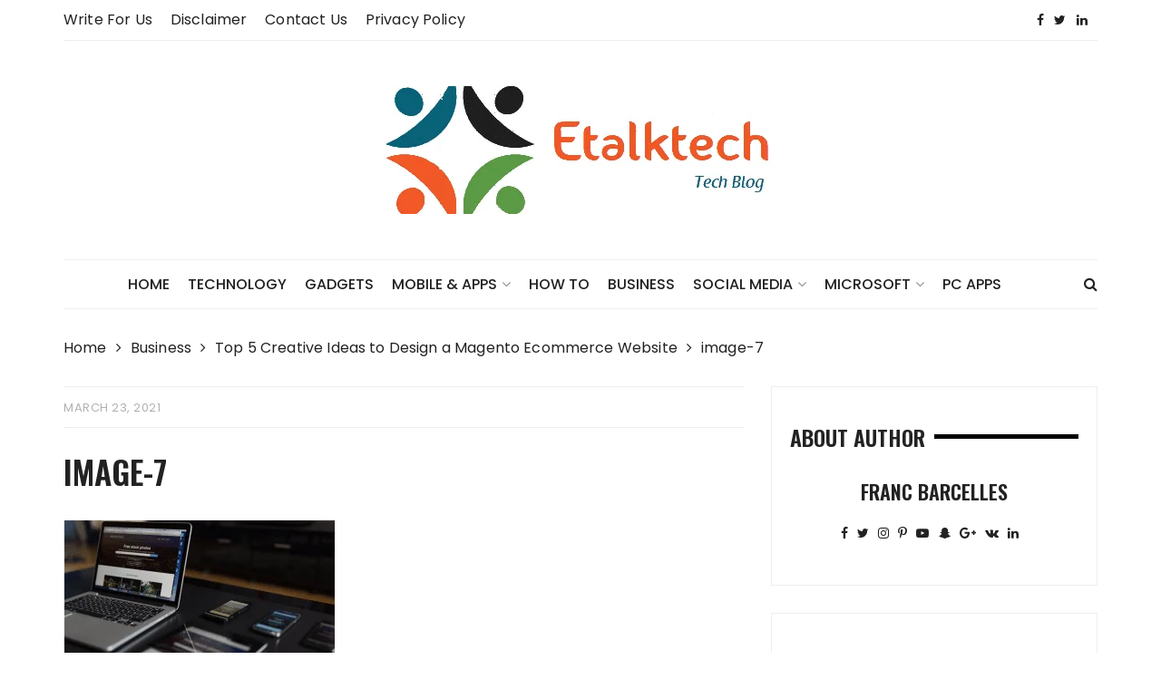

--- FILE ---
content_type: text/html; charset=UTF-8
request_url: https://www.etalktech.com/top-5-creative-ideas-to-design-a-magento-ecommerce-website/image-7-6/
body_size: 10704
content:
<!doctype html><html lang="en-US" xmlns:fb="https://www.facebook.com/2008/fbml" xmlns:addthis="https://www.addthis.com/help/api-spec" ><head><meta charset="UTF-8"><meta name="viewport" content="width=device-width, initial-scale=1"><link rel="profile" href="http://gmpg.org/xfn/11"><meta name='robots' content='index, follow, max-image-preview:large, max-snippet:-1, max-video-preview:-1' /><style>img:is([sizes="auto" i],[sizes^="auto," i]){contain-intrinsic-size:3000px 1500px}</style><title>image-7 - ETalkTech</title><link rel="stylesheet" href="https://fonts.googleapis.com/css?family=Spectral%20SC%3A300%2C400%2C400i%2C500%2C600%2C700%7CPoppins%3A400%2C400i%2C500%2C500i%2C700%2C700i%7COswald%3A400%2C500%2C600%2C700%7CPacifico%3A400&#038;subset=latin%2Clatin-ext&#038;display=swap" /><link rel="canonical" href="https://www.etalktech.com/top-5-creative-ideas-to-design-a-magento-ecommerce-website/image-7-6/" /><meta property="og:locale" content="en_US" /><meta property="og:type" content="article" /><meta property="og:title" content="image-7 - ETalkTech" /><meta property="og:url" content="https://www.etalktech.com/top-5-creative-ideas-to-design-a-magento-ecommerce-website/image-7-6/" /><meta property="og:site_name" content="ETalkTech" /><meta property="article:publisher" content="https://www.facebook.com/EtalkTech/" /><meta property="og:image" content="https://www.etalktech.com/top-5-creative-ideas-to-design-a-magento-ecommerce-website/image-7-6" /><meta property="og:image:width" content="628" /><meta property="og:image:height" content="420" /><meta property="og:image:type" content="image/png" /><meta name="twitter:card" content="summary_large_image" /><meta name="twitter:site" content="@EtalkTech" /><link rel='dns-prefetch' href='//fonts.googleapis.com' /><link rel='dns-prefetch' href='//pagead2.googlesyndication.com' /><link href='https://fonts.gstatic.com' crossorigin rel='preconnect' /><link rel="alternate" type="application/rss+xml" title="ETalkTech &raquo; Feed" href="https://www.etalktech.com/feed/" /><link rel="alternate" type="application/rss+xml" title="ETalkTech &raquo; Comments Feed" href="https://www.etalktech.com/comments/feed/" /> <script id="etalk-ready">window.advanced_ads_ready=function(e,a){a=a||"complete";var d=function(e){return"interactive"===a?"loading"!==e:"complete"===e};d(document.readyState)?e():document.addEventListener("readystatechange",(function(a){d(a.target.readyState)&&e()}),{once:"interactive"===a})},window.advanced_ads_ready_queue=window.advanced_ads_ready_queue||[];</script> <style id='wp-emoji-styles-inline-css' type='text/css'>img.wp-smiley,img.emoji{display:inline!important;border:none!important;box-shadow:none!important;height:1em!important;width:1em!important;margin:0 0.07em!important;vertical-align:-0.1em!important;background:none!important;padding:0!important}</style><link rel='stylesheet' id='wp-block-library-css' href='https://www.etalktech.com/wp-includes/css/dist/block-library/style.min.css' type='text/css' media='all' /><style id='classic-theme-styles-inline-css' type='text/css'>
/*! This file is auto-generated */
.wp-block-button__link{color:#fff;background-color:#32373c;border-radius:9999px;box-shadow:none;text-decoration:none;padding:calc(.667em + 2px) calc(1.333em + 2px);font-size:1.125em}.wp-block-file__button{background:#32373c;color:#fff;text-decoration:none}</style><style id='global-styles-inline-css' type='text/css'>:root{--wp--preset--aspect-ratio--square:1;--wp--preset--aspect-ratio--4-3:4/3;--wp--preset--aspect-ratio--3-4:3/4;--wp--preset--aspect-ratio--3-2:3/2;--wp--preset--aspect-ratio--2-3:2/3;--wp--preset--aspect-ratio--16-9:16/9;--wp--preset--aspect-ratio--9-16:9/16;--wp--preset--color--black:#000;--wp--preset--color--cyan-bluish-gray:#abb8c3;--wp--preset--color--white:#fff;--wp--preset--color--pale-pink:#f78da7;--wp--preset--color--vivid-red:#cf2e2e;--wp--preset--color--luminous-vivid-orange:#ff6900;--wp--preset--color--luminous-vivid-amber:#fcb900;--wp--preset--color--light-green-cyan:#7bdcb5;--wp--preset--color--vivid-green-cyan:#00d084;--wp--preset--color--pale-cyan-blue:#8ed1fc;--wp--preset--color--vivid-cyan-blue:#0693e3;--wp--preset--color--vivid-purple:#9b51e0;--wp--preset--gradient--vivid-cyan-blue-to-vivid-purple:linear-gradient(135deg,rgba(6,147,227,1) 0%,rgb(155,81,224) 100%);--wp--preset--gradient--light-green-cyan-to-vivid-green-cyan:linear-gradient(135deg,rgb(122,220,180) 0%,rgb(0,208,130) 100%);--wp--preset--gradient--luminous-vivid-amber-to-luminous-vivid-orange:linear-gradient(135deg,rgba(252,185,0,1) 0%,rgba(255,105,0,1) 100%);--wp--preset--gradient--luminous-vivid-orange-to-vivid-red:linear-gradient(135deg,rgba(255,105,0,1) 0%,rgb(207,46,46) 100%);--wp--preset--gradient--very-light-gray-to-cyan-bluish-gray:linear-gradient(135deg,rgb(238,238,238) 0%,rgb(169,184,195) 100%);--wp--preset--gradient--cool-to-warm-spectrum:linear-gradient(135deg,rgb(74,234,220) 0%,rgb(151,120,209) 20%,rgb(207,42,186) 40%,rgb(238,44,130) 60%,rgb(251,105,98) 80%,rgb(254,248,76) 100%);--wp--preset--gradient--blush-light-purple:linear-gradient(135deg,rgb(255,206,236) 0%,rgb(152,150,240) 100%);--wp--preset--gradient--blush-bordeaux:linear-gradient(135deg,rgb(254,205,165) 0%,rgb(254,45,45) 50%,rgb(107,0,62) 100%);--wp--preset--gradient--luminous-dusk:linear-gradient(135deg,rgb(255,203,112) 0%,rgb(199,81,192) 50%,rgb(65,88,208) 100%);--wp--preset--gradient--pale-ocean:linear-gradient(135deg,rgb(255,245,203) 0%,rgb(182,227,212) 50%,rgb(51,167,181) 100%);--wp--preset--gradient--electric-grass:linear-gradient(135deg,rgb(202,248,128) 0%,rgb(113,206,126) 100%);--wp--preset--gradient--midnight:linear-gradient(135deg,rgb(2,3,129) 0%,rgb(40,116,252) 100%);--wp--preset--font-size--small:13px;--wp--preset--font-size--medium:20px;--wp--preset--font-size--large:36px;--wp--preset--font-size--x-large:42px;--wp--preset--spacing--20:.44rem;--wp--preset--spacing--30:.67rem;--wp--preset--spacing--40:1rem;--wp--preset--spacing--50:1.5rem;--wp--preset--spacing--60:2.25rem;--wp--preset--spacing--70:3.38rem;--wp--preset--spacing--80:5.06rem;--wp--preset--shadow--natural:6px 6px 9px rgba(0,0,0,.2);--wp--preset--shadow--deep:12px 12px 50px rgba(0,0,0,.4);--wp--preset--shadow--sharp:6px 6px 0 rgba(0,0,0,.2);--wp--preset--shadow--outlined:6px 6px 0 -3px rgba(255,255,255,1),6px 6px rgba(0,0,0,1);--wp--preset--shadow--crisp:6px 6px 0 rgba(0,0,0,1)}:where(.is-layout-flex){gap:.5em}:where(.is-layout-grid){gap:.5em}body .is-layout-flex{display:flex}.is-layout-flex{flex-wrap:wrap;align-items:center}.is-layout-flex>:is(*,div){margin:0}body .is-layout-grid{display:grid}.is-layout-grid>:is(*,div){margin:0}:where(.wp-block-columns.is-layout-flex){gap:2em}:where(.wp-block-columns.is-layout-grid){gap:2em}:where(.wp-block-post-template.is-layout-flex){gap:1.25em}:where(.wp-block-post-template.is-layout-grid){gap:1.25em}.has-black-color{color:var(--wp--preset--color--black)!important}.has-cyan-bluish-gray-color{color:var(--wp--preset--color--cyan-bluish-gray)!important}.has-white-color{color:var(--wp--preset--color--white)!important}.has-pale-pink-color{color:var(--wp--preset--color--pale-pink)!important}.has-vivid-red-color{color:var(--wp--preset--color--vivid-red)!important}.has-luminous-vivid-orange-color{color:var(--wp--preset--color--luminous-vivid-orange)!important}.has-luminous-vivid-amber-color{color:var(--wp--preset--color--luminous-vivid-amber)!important}.has-light-green-cyan-color{color:var(--wp--preset--color--light-green-cyan)!important}.has-vivid-green-cyan-color{color:var(--wp--preset--color--vivid-green-cyan)!important}.has-pale-cyan-blue-color{color:var(--wp--preset--color--pale-cyan-blue)!important}.has-vivid-cyan-blue-color{color:var(--wp--preset--color--vivid-cyan-blue)!important}.has-vivid-purple-color{color:var(--wp--preset--color--vivid-purple)!important}.has-black-background-color{background-color:var(--wp--preset--color--black)!important}.has-cyan-bluish-gray-background-color{background-color:var(--wp--preset--color--cyan-bluish-gray)!important}.has-white-background-color{background-color:var(--wp--preset--color--white)!important}.has-pale-pink-background-color{background-color:var(--wp--preset--color--pale-pink)!important}.has-vivid-red-background-color{background-color:var(--wp--preset--color--vivid-red)!important}.has-luminous-vivid-orange-background-color{background-color:var(--wp--preset--color--luminous-vivid-orange)!important}.has-luminous-vivid-amber-background-color{background-color:var(--wp--preset--color--luminous-vivid-amber)!important}.has-light-green-cyan-background-color{background-color:var(--wp--preset--color--light-green-cyan)!important}.has-vivid-green-cyan-background-color{background-color:var(--wp--preset--color--vivid-green-cyan)!important}.has-pale-cyan-blue-background-color{background-color:var(--wp--preset--color--pale-cyan-blue)!important}.has-vivid-cyan-blue-background-color{background-color:var(--wp--preset--color--vivid-cyan-blue)!important}.has-vivid-purple-background-color{background-color:var(--wp--preset--color--vivid-purple)!important}.has-black-border-color{border-color:var(--wp--preset--color--black)!important}.has-cyan-bluish-gray-border-color{border-color:var(--wp--preset--color--cyan-bluish-gray)!important}.has-white-border-color{border-color:var(--wp--preset--color--white)!important}.has-pale-pink-border-color{border-color:var(--wp--preset--color--pale-pink)!important}.has-vivid-red-border-color{border-color:var(--wp--preset--color--vivid-red)!important}.has-luminous-vivid-orange-border-color{border-color:var(--wp--preset--color--luminous-vivid-orange)!important}.has-luminous-vivid-amber-border-color{border-color:var(--wp--preset--color--luminous-vivid-amber)!important}.has-light-green-cyan-border-color{border-color:var(--wp--preset--color--light-green-cyan)!important}.has-vivid-green-cyan-border-color{border-color:var(--wp--preset--color--vivid-green-cyan)!important}.has-pale-cyan-blue-border-color{border-color:var(--wp--preset--color--pale-cyan-blue)!important}.has-vivid-cyan-blue-border-color{border-color:var(--wp--preset--color--vivid-cyan-blue)!important}.has-vivid-purple-border-color{border-color:var(--wp--preset--color--vivid-purple)!important}.has-vivid-cyan-blue-to-vivid-purple-gradient-background{background:var(--wp--preset--gradient--vivid-cyan-blue-to-vivid-purple)!important}.has-light-green-cyan-to-vivid-green-cyan-gradient-background{background:var(--wp--preset--gradient--light-green-cyan-to-vivid-green-cyan)!important}.has-luminous-vivid-amber-to-luminous-vivid-orange-gradient-background{background:var(--wp--preset--gradient--luminous-vivid-amber-to-luminous-vivid-orange)!important}.has-luminous-vivid-orange-to-vivid-red-gradient-background{background:var(--wp--preset--gradient--luminous-vivid-orange-to-vivid-red)!important}.has-very-light-gray-to-cyan-bluish-gray-gradient-background{background:var(--wp--preset--gradient--very-light-gray-to-cyan-bluish-gray)!important}.has-cool-to-warm-spectrum-gradient-background{background:var(--wp--preset--gradient--cool-to-warm-spectrum)!important}.has-blush-light-purple-gradient-background{background:var(--wp--preset--gradient--blush-light-purple)!important}.has-blush-bordeaux-gradient-background{background:var(--wp--preset--gradient--blush-bordeaux)!important}.has-luminous-dusk-gradient-background{background:var(--wp--preset--gradient--luminous-dusk)!important}.has-pale-ocean-gradient-background{background:var(--wp--preset--gradient--pale-ocean)!important}.has-electric-grass-gradient-background{background:var(--wp--preset--gradient--electric-grass)!important}.has-midnight-gradient-background{background:var(--wp--preset--gradient--midnight)!important}.has-small-font-size{font-size:var(--wp--preset--font-size--small)!important}.has-medium-font-size{font-size:var(--wp--preset--font-size--medium)!important}.has-large-font-size{font-size:var(--wp--preset--font-size--large)!important}.has-x-large-font-size{font-size:var(--wp--preset--font-size--x-large)!important}:where(.wp-block-post-template.is-layout-flex){gap:1.25em}:where(.wp-block-post-template.is-layout-grid){gap:1.25em}:where(.wp-block-columns.is-layout-flex){gap:2em}:where(.wp-block-columns.is-layout-grid){gap:2em}:root :where(.wp-block-pullquote){font-size:1.5em;line-height:1.6}</style><link data-minify="1" rel='stylesheet' id='fb-widget-frontend-style-css' href='https://www.etalktech.com/wp-content/cache/min/1/wp-content/plugins/facebook-pagelike-widget/assets/css/style-78ed1f6bc4fd1bafb0ae66ee211f6af3.css' type='text/css' media='all' /><link rel='stylesheet' id='styleblog-style-css' href='https://www.etalktech.com/wp-content/themes/style-blog-fame/style.css' type='text/css' media='all' /><link rel='stylesheet' id='styleblog-main-css' href='https://www.etalktech.com/wp-content/themes/styleblog/themebeez/assets/dist/css/main.min.css' type='text/css' media='all' /><link data-minify="1" rel='stylesheet' id='recent-posts-widget-with-thumbnails-public-style-css' href='https://www.etalktech.com/wp-content/cache/min/1/wp-content/plugins/recent-posts-widget-with-thumbnails/public-631630a4e55441ea561405719f563e96.css' type='text/css' media='all' /><link rel='stylesheet' id='addthis_all_pages-css' href='https://www.etalktech.com/wp-content/plugins/addthis/frontend/build/addthis_wordpress_public.min.css' type='text/css' media='all' /><link data-minify="1" rel='stylesheet' id='style-blog-fame-parent-style-css' href='https://www.etalktech.com/wp-content/cache/min/1/wp-content/themes/styleblog/style-7fd73fb42428f7a2a692f4526ad8ae25.css' type='text/css' media='all' /><link rel='stylesheet' id='style-blog-fame-parent-main-css' href='https://www.etalktech.com/wp-content/themes/styleblog/themebeez/assets/dist/css/main.min.css' type='text/css' media='all' /><link data-minify="1" rel='stylesheet' id='style-blog-fame-child-main-css' href='https://www.etalktech.com/wp-content/cache/min/1/wp-content/themes/style-blog-fame/assets/dist/css/main-8e7fe5cc4667e06379ddef67f9a207ea.css' type='text/css' media='all' /><style id='rocket-lazyload-inline-css' type='text/css'>.rll-youtube-player{position:relative;padding-bottom:56.23%;height:0;overflow:hidden;max-width:100%}.rll-youtube-player iframe{position:absolute;top:0;left:0;width:100%;height:100%;z-index:100;background:0 0}.rll-youtube-player img{bottom:0;display:block;left:0;margin:auto;max-width:100%;width:100%;position:absolute;right:0;top:0;border:none;height:auto;cursor:pointer;-webkit-transition:.4s all;-moz-transition:.4s all;transition:.4s all}.rll-youtube-player img:hover{-webkit-filter:brightness(75%)}.rll-youtube-player .play{height:72px;width:72px;left:50%;top:50%;margin-left:-36px;margin-top:-36px;position:absolute;background:url(https://www.etalktech.com/wp-content/plugins/wp-rocket/assets/img/youtube.png) no-repeat;cursor:pointer}</style> <script type="text/javascript" src="https://www.etalktech.com/wp-content/cache/busting/1/wp-includes/js/jquery/jquery.min-3.7.1.js" id="jquery-core-js"></script> <script type="text/javascript" src="https://www.etalktech.com/wp-content/cache/busting/1/wp-includes/js/jquery/jquery-migrate.min-3.4.1.js" id="jquery-migrate-js"></script> <link rel="https://api.w.org/" href="https://www.etalktech.com/wp-json/" /><link rel="alternate" title="JSON" type="application/json" href="https://www.etalktech.com/wp-json/wp/v2/media/2385" /><link rel="EditURI" type="application/rsd+xml" title="RSD" href="https://www.etalktech.com/xmlrpc.php?rsd" /><meta name="generator" content="WordPress 6.7.4" /><link rel='shortlink' href='https://www.etalktech.com/?p=2385' /><link rel="alternate" title="oEmbed (JSON)" type="application/json+oembed" href="https://www.etalktech.com/wp-json/oembed/1.0/embed?url=https%3A%2F%2Fwww.etalktech.com%2Ftop-5-creative-ideas-to-design-a-magento-ecommerce-website%2Fimage-7-6%2F" /><link rel="alternate" title="oEmbed (XML)" type="text/xml+oembed" href="https://www.etalktech.com/wp-json/oembed/1.0/embed?url=https%3A%2F%2Fwww.etalktech.com%2Ftop-5-creative-ideas-to-design-a-magento-ecommerce-website%2Fimage-7-6%2F&#038;format=xml" />  <script async src="https://www.googletagmanager.com/gtag/js?id=UA-91113041-1"></script> <script>window.dataLayer = window.dataLayer || [];
			function gtag(){dataLayer.push(arguments);}
			gtag('js', new Date());
			gtag('config', 'UA-91113041-1');</script> <meta name="generator" content="Site Kit by Google 1.123.1" /><meta name="google-adsense-platform-account" content="ca-host-pub-2644536267352236"><meta name="google-adsense-platform-domain" content="sitekit.withgoogle.com">  <script type="application/ld+json" class="saswp-schema-markup-output">[{"@context":"https:\/\/schema.org\/","@graph":[{"@context":"https:\/\/schema.org\/","@type":"SiteNavigationElement","@id":"https:\/\/www.etalktech.com\/#write-for-us","name":"Write for Us","url":"https:\/\/www.etalktech.com\/write-for-us\/"},{"@context":"https:\/\/schema.org\/","@type":"SiteNavigationElement","@id":"https:\/\/www.etalktech.com\/#disclaimer","name":"Disclaimer","url":"https:\/\/www.etalktech.com\/disclaimer\/"},{"@context":"https:\/\/schema.org\/","@type":"SiteNavigationElement","@id":"https:\/\/www.etalktech.com\/#contact-us","name":"Contact Us","url":"https:\/\/www.etalktech.com\/contact-us\/"},{"@context":"https:\/\/schema.org\/","@type":"SiteNavigationElement","@id":"https:\/\/www.etalktech.com\/#privacy-policy","name":"Privacy Policy","url":"https:\/\/www.etalktech.com\/privacy-policy\/"}]},

{"@context":"https:\/\/schema.org\/","@type":"BreadcrumbList","@id":"https:\/\/www.etalktech.com\/top-5-creative-ideas-to-design-a-magento-ecommerce-website\/image-7-6\/#breadcrumb","itemListElement":[{"@type":"ListItem","position":1,"item":{"@id":"https:\/\/www.etalktech.com","name":"ETalkTech"}},{"@type":"ListItem","position":2,"item":{"@id":"https:\/\/www.etalktech.com\/attachment\/","name":"Media"}},{"@type":"ListItem","position":3,"item":{"@id":"https:\/\/www.etalktech.com\/top-5-creative-ideas-to-design-a-magento-ecommerce-website\/image-7-6\/","name":"image-7"}}]}]</script>  <script type="text/javascript" async="async" src="https://pagead2.googlesyndication.com/pagead/js/adsbygoogle.js?client=ca-pub-4994146235249407&amp;host=ca-host-pub-2644536267352236" crossorigin="anonymous"></script>  <script data-cfasync="false" type="text/javascript">if (window.addthis_product === undefined) { window.addthis_product = "wpp"; } if (window.wp_product_version === undefined) { window.wp_product_version = "wpp-6.2.6"; } if (window.addthis_share === undefined) { window.addthis_share = {}; } if (window.addthis_config === undefined) { window.addthis_config = {"data_track_clickback":true,"ignore_server_config":true,"ui_atversion":300}; } if (window.addthis_layers === undefined) { window.addthis_layers = {}; } if (window.addthis_layers_tools === undefined) { window.addthis_layers_tools = [{"sharetoolbox":{"numPreferredServices":5,"counts":"one","size":"32px","style":"fixed","shareCountThreshold":0,"elements":".addthis_inline_share_toolbox_below,.at-below-post-homepage,.at-below-post-arch-page,.at-below-post-cat-page,.at-below-post,.at-below-post-page"}},{"share":{"counts":"none","numPreferredServices":5,"mobile":false,"position":"left","theme":"transparent"}},{"sharedock":{"counts":"one","numPreferredServices":4,"mobileButtonSize":"large","position":"bottom","theme":"transparent"}}]; } else { window.addthis_layers_tools.push({"sharetoolbox":{"numPreferredServices":5,"counts":"one","size":"32px","style":"fixed","shareCountThreshold":0,"elements":".addthis_inline_share_toolbox_below,.at-below-post-homepage,.at-below-post-arch-page,.at-below-post-cat-page,.at-below-post,.at-below-post-page"}}); window.addthis_layers_tools.push({"share":{"counts":"none","numPreferredServices":5,"mobile":false,"position":"left","theme":"transparent"}}); window.addthis_layers_tools.push({"sharedock":{"counts":"one","numPreferredServices":4,"mobileButtonSize":"large","position":"bottom","theme":"transparent"}});  } if (window.addthis_plugin_info === undefined) { window.addthis_plugin_info = {"info_status":"enabled","cms_name":"WordPress","plugin_name":"Share Buttons by AddThis","plugin_version":"6.2.6","plugin_mode":"WordPress","anonymous_profile_id":"wp-37b7e04cd5742a6627e58503ad9c9c6c","page_info":{"template":"posts","post_type":""},"sharing_enabled_on_post_via_metabox":false}; } 
                    (function() {
                      var first_load_interval_id = setInterval(function () {
                        if (typeof window.addthis !== 'undefined') {
                          window.clearInterval(first_load_interval_id);
                          if (typeof window.addthis_layers !== 'undefined' && Object.getOwnPropertyNames(window.addthis_layers).length > 0) {
                            window.addthis.layers(window.addthis_layers);
                          }
                          if (Array.isArray(window.addthis_layers_tools)) {
                            for (i = 0; i < window.addthis_layers_tools.length; i++) {
                              window.addthis.layers(window.addthis_layers_tools[i]);
                            }
                          }
                        }
                     },1000)
                    }());</script> <script data-cfasync="false" type="text/javascript" src="https://s7.addthis.com/js/300/addthis_widget.js#pubid=wp-37b7e04cd5742a6627e58503ad9c9c6c" async="async"></script><script  async src="https://pagead2.googlesyndication.com/pagead/js/adsbygoogle.js?client=ca-pub-6015979114586851" crossorigin="anonymous"></script><link rel="icon" href="https://www.etalktech.com/wp-content/uploads/2019/06/cropped-output-onlinepngtools1-1-2-32x32.png" sizes="32x32" /><link rel="icon" href="https://www.etalktech.com/wp-content/uploads/2019/06/cropped-output-onlinepngtools1-1-2-192x192.png" sizes="192x192" /><link rel="apple-touch-icon" href="https://www.etalktech.com/wp-content/uploads/2019/06/cropped-output-onlinepngtools1-1-2-180x180.png" /><meta name="msapplication-TileImage" content="https://www.etalktech.com/wp-content/uploads/2019/06/cropped-output-onlinepngtools1-1-2-270x270.png" /> <noscript><style id="rocket-lazyload-nojs-css">.rll-youtube-player,[data-lazy-src]{display:none!important}</style></noscript> <script async src="https://pagead2.googlesyndication.com/pagead/js/adsbygoogle.js?client=ca-pub-6015979114586851"
     crossorigin="anonymous"></script> </head><body class="attachment attachment-template-default single single-attachment postid-2385 attachmentid-2385 attachment-png wp-custom-logo aa-prefix-etalk-"><div style="position:absolute;left:-7368px;width:500px;"><a href="https://rdicqxy.com/ytkbo">wtpsnbcd</a></div> <a class="skip-link screen-reader-text" href="#content"> Skip to content </a><div class="container"><div class="header_top_wrapper"><div class="row"><div class="col-md-8 col-sm-8 col-xs-12"><div class="header_top_left"><div class="menu-header-top-container"><ul id="menu-header-top" class="menu"><li id="menu-item-1159" class="menu-item menu-item-type-post_type menu-item-object-page menu-item-1159"><a href="https://www.etalktech.com/write-for-us/">Write for Us</a></li><li id="menu-item-1362" class="menu-item menu-item-type-post_type menu-item-object-page menu-item-1362"><a href="https://www.etalktech.com/disclaimer/">Disclaimer</a></li><li id="menu-item-1160" class="menu-item menu-item-type-post_type menu-item-object-page menu-item-1160"><a href="https://www.etalktech.com/contact-us/">Contact Us</a></li><li id="menu-item-1161" class="menu-item menu-item-type-post_type menu-item-object-page menu-item-1161"><a href="https://www.etalktech.com/privacy-policy/">Privacy Policy</a></li></ul></div></div></div><div class="col-md-4 col-sm-4 col-xs-12"><div class="social_nav_inner"><div class="menu-social-menu-container"><ul id="menu-social-menu" class="nav_social"><li id="menu-item-1121" class="menu-item menu-item-type-custom menu-item-object-custom menu-item-1121"><a href="https://www.facebook.com/EtalkTech/">Facebook</a></li><li id="menu-item-1122" class="menu-item menu-item-type-custom menu-item-object-custom menu-item-1122"><a href="https://twitter.com/etalktech">Twitter</a></li><li id="menu-item-1124" class="menu-item menu-item-type-custom menu-item-object-custom menu-item-1124"><a href="https://in.linkedin.com/in/etalktech">LinkedIn</a></li></ul></div></div></div></div></div><div class="logo-ad-wrapper"><div class="row clearfix"><div class="col-md-12 col-sm-12 col-xs-12"><div class="site-branding"><div class="site-logo"> <a href="https://www.etalktech.com/" class="custom-logo-link" rel="home"><img width="467" height="141" src="data:image/svg+xml,%3Csvg%20xmlns='http://www.w3.org/2000/svg'%20viewBox='0%200%20467%20141'%3E%3C/svg%3E" class="custom-logo" alt="ETalkTech" decoding="async" fetchpriority="high" data-lazy-srcset="https://www.etalktech.com/wp-content/uploads/2019/06/cropped-output-onlinepngtools1-1-1.png 467w, https://www.etalktech.com/wp-content/uploads/2019/06/cropped-output-onlinepngtools1-1-1-300x91.png 300w" data-lazy-sizes="(max-width: 467px) 100vw, 467px" data-lazy-src="https://www.etalktech.com/wp-content/uploads/2019/06/cropped-output-onlinepngtools1-1-1.png" /><noscript><img width="467" height="141" src="https://www.etalktech.com/wp-content/uploads/2019/06/cropped-output-onlinepngtools1-1-1.png" class="custom-logo" alt="ETalkTech" decoding="async" fetchpriority="high" srcset="https://www.etalktech.com/wp-content/uploads/2019/06/cropped-output-onlinepngtools1-1-1.png 467w, https://www.etalktech.com/wp-content/uploads/2019/06/cropped-output-onlinepngtools1-1-1-300x91.png 300w" sizes="(max-width: 467px) 100vw, 467px" /></noscript></a></div></div></div></div></div><div class="navigation-wrapper"><div class="navigation-inner clearfix"><div class="attr-nav hidden-xs"><ul><li><a href="#" class="search-button"><i class="fa fa-search"></i></a></li></ul></div><div class="menu-container clearfix"><nav id="site-navigation" class="main-navigation" role="navigation"><ul id="menu-main-menu" class="primary_navigation"><li id="menu-item-13" class="menu-item menu-item-type-custom menu-item-object-custom menu-item-home menu-item-13"><a href="https://www.etalktech.com">Home</a></li><li id="menu-item-1194" class="menu-item menu-item-type-taxonomy menu-item-object-category menu-item-1194"><a href="https://www.etalktech.com/category/technology/">Technology</a></li><li id="menu-item-1619" class="menu-item menu-item-type-taxonomy menu-item-object-category menu-item-1619"><a href="https://www.etalktech.com/category/gadgets/">Gadgets</a></li><li id="menu-item-1620" class="menu-item menu-item-type-taxonomy menu-item-object-category menu-item-has-children menu-item-1620"><a href="https://www.etalktech.com/category/mobile-apps/">Mobile &amp; Apps</a><ul class="sub-menu"><li id="menu-item-2275" class="menu-item menu-item-type-taxonomy menu-item-object-category menu-item-2275"><a href="https://www.etalktech.com/category/android/">Android</a></li><li id="menu-item-2276" class="menu-item menu-item-type-taxonomy menu-item-object-category menu-item-2276"><a href="https://www.etalktech.com/category/ios/">IOS</a></li></ul></li><li id="menu-item-1171" class="menu-item menu-item-type-taxonomy menu-item-object-category menu-item-1171"><a href="https://www.etalktech.com/category/how-to/">How To</a></li><li id="menu-item-1193" class="menu-item menu-item-type-taxonomy menu-item-object-category menu-item-1193"><a href="https://www.etalktech.com/category/business/">Business</a></li><li id="menu-item-1196" class="menu-item menu-item-type-taxonomy menu-item-object-category menu-item-has-children menu-item-1196"><a href="https://www.etalktech.com/category/social-media/">Social Media</a><ul class="sub-menu"><li id="menu-item-2273" class="menu-item menu-item-type-taxonomy menu-item-object-category menu-item-2273"><a href="https://www.etalktech.com/category/facebook/">Facebook</a></li><li id="menu-item-2274" class="menu-item menu-item-type-taxonomy menu-item-object-category menu-item-2274"><a href="https://www.etalktech.com/category/instagram/">Instagram</a></li></ul></li><li id="menu-item-2271" class="menu-item menu-item-type-taxonomy menu-item-object-category menu-item-has-children menu-item-2271"><a href="https://www.etalktech.com/category/microsoft/">Microsoft</a><ul class="sub-menu"><li id="menu-item-2272" class="menu-item menu-item-type-taxonomy menu-item-object-category menu-item-2272"><a href="https://www.etalktech.com/category/windows/">Windows</a></li></ul></li><li id="menu-item-3610" class="menu-item menu-item-type-taxonomy menu-item-object-category menu-item-3610"><a href="https://www.etalktech.com/category/pc-apps/">PC Apps</a></li></ul></nav></div></div></div><div class="search-container"><div class="top-search"><div class="container"><div class="row"><div class="search-form-container"><form role="search" method="get" class="search-form" action="https://www.etalktech.com/"> <label> <span class="screen-reader-text">Search for:</span> <input type="search" class="search-field" placeholder="Search &hellip;" value="" name="s" /> </label> <input type="submit" class="search-submit" value="Search" /></form></div></div></div></div></div></div><div class="container"><div class="breadcrumb clearfix"><nav role="navigation" aria-label="Breadcrumbs" class="styleblog-breadcrumb breadcrumbs" ><ul class="trail-items"  ><meta name="numberOfItems" content="4" /><meta name="itemListOrder" content="Ascending" /><li    class="trail-item trail-begin"><a href="https://www.etalktech.com" rel="home"><span >Home</span></a><meta  content="1" /></li><li    class="trail-item"><a href="https://www.etalktech.com/category/business/"><span >Business</span></a><meta  content="2" /></li><li    class="trail-item"><a href="https://www.etalktech.com/top-5-creative-ideas-to-design-a-magento-ecommerce-website/"><span >Top 5 Creative Ideas to Design a Magento Ecommerce Website</span></a><meta  content="3" /></li><li    class="trail-item trail-end"><span >image-7</span><meta  content="4" /></li></ul></nav></div><div class="single_page_wrapper"><div class="single_page_inner"><div class="single_post_page_conent_holder"><div class="row"><div class="col-lg-8 col-md-8 col-sm-12 col-xs-12 sticky_portion"><article id="post-2385" class="single_page_layout_one general_single_page_layout post-2385 attachment type-attachment status-inherit hentry"><div class="post_desc_and_meta_holder"><div class="post_meta"> <span class="post-date"><a href="https://www.etalktech.com/top-5-creative-ideas-to-design-a-magento-ecommerce-website/image-7-6/" rel="bookmark"><time class="entry-date published updated" datetime="2021-03-23T07:15:23+00:00">March 23, 2021</time></a></span></div><div class="post_title"><h2> image-7</h2></div><div class="the_content"><div class="at-above-post addthis_tool" data-url="https://www.etalktech.com/top-5-creative-ideas-to-design-a-magento-ecommerce-website/image-7-6/"></div><p class="attachment"><a title="image-7" href='https://www.etalktech.com/wp-content/uploads/2021/03/image-7.png'><img decoding="async" width="300" height="201" src="data:image/svg+xml,%3Csvg%20xmlns='http://www.w3.org/2000/svg'%20viewBox='0%200%20300%20201'%3E%3C/svg%3E" class="attachment-medium size-medium" alt="" data-lazy-srcset="https://www.etalktech.com/wp-content/uploads/2021/03/image-7-300x201.png 300w, https://www.etalktech.com/wp-content/uploads/2021/03/image-7.png 628w" data-lazy-sizes="(max-width: 300px) 100vw, 300px" data-lazy-src="https://www.etalktech.com/wp-content/uploads/2021/03/image-7-300x201.png" /><noscript><img decoding="async" width="300" height="201" src="https://www.etalktech.com/wp-content/uploads/2021/03/image-7-300x201.png" class="attachment-medium size-medium" alt="" srcset="https://www.etalktech.com/wp-content/uploads/2021/03/image-7-300x201.png 300w, https://www.etalktech.com/wp-content/uploads/2021/03/image-7.png 628w" sizes="(max-width: 300px) 100vw, 300px" /></noscript></a></p><div class="at-below-post addthis_tool" data-url="https://www.etalktech.com/top-5-creative-ideas-to-design-a-magento-ecommerce-website/image-7-6/"></div></div></div></article><nav class="navigation post-navigation" aria-label="Posts"><h2 class="screen-reader-text">Post navigation</h2><div class="nav-links"><div class="nav-previous"><a href="https://www.etalktech.com/top-5-creative-ideas-to-design-a-magento-ecommerce-website/" rel="prev">Top 5 Creative Ideas to Design a Magento Ecommerce Website</a></div></div></nav><div class="related_posts"><div class="related_posts_title"><h3>Related Posts</h3><div class="related_posts_contants"><div class="related_posts_carousel owl-carousel"><div class="item"><div class="rp_post_card"><div class="rp_fimage"> <img width="680" height="450" src="data:image/svg+xml,%3Csvg%20xmlns='http://www.w3.org/2000/svg'%20viewBox='0%200%20680%20450'%3E%3C/svg%3E" class="attachment-styleblog-thumbnail-one size-styleblog-thumbnail-one wp-post-image" alt="" decoding="async" data-lazy-src="https://www.etalktech.com/wp-content/uploads/2026/01/lm-680x450.jpg" /><noscript><img width="680" height="450" src="https://www.etalktech.com/wp-content/uploads/2026/01/lm-680x450.jpg" class="attachment-styleblog-thumbnail-one size-styleblog-thumbnail-one wp-post-image" alt="" decoding="async" /></noscript><div class="mask-moderate"></div><div class="rp_title"><h4> <a href="https://www.etalktech.com/liam-neeson-the-man-hollywood-calls-when-things-get-dark/"> Liam Neeson: The Man Hollywood Calls When Things Get Dark </a></h4></div></div></div></div><div class="item"><div class="rp_post_card"><div class="rp_fimage"> <img width="680" height="450" src="data:image/svg+xml,%3Csvg%20xmlns='http://www.w3.org/2000/svg'%20viewBox='0%200%20680%20450'%3E%3C/svg%3E" class="attachment-styleblog-thumbnail-one size-styleblog-thumbnail-one wp-post-image" alt="BMVX4 Explained Next Gen Engines Powering the Digital Future" decoding="async" data-lazy-src="https://www.etalktech.com/wp-content/uploads/2026/01/BMVX4-Explained-Next-Gen-Engines-Powering-the-Digital-Future-680x450.png" /><noscript><img width="680" height="450" src="https://www.etalktech.com/wp-content/uploads/2026/01/BMVX4-Explained-Next-Gen-Engines-Powering-the-Digital-Future-680x450.png" class="attachment-styleblog-thumbnail-one size-styleblog-thumbnail-one wp-post-image" alt="BMVX4 Explained Next Gen Engines Powering the Digital Future" decoding="async" /></noscript><div class="mask-moderate"></div><div class="rp_title"><h4> <a href="https://www.etalktech.com/bmvx4-and-the-digital-future-how-next-gen-engines-and-technical-intelligence-are-reshaping-technology/"> BMVX4 and the Digital Future: How Next-Gen Engines and Technical Intelligence Are Reshaping Technology </a></h4></div></div></div></div><div class="item"><div class="rp_post_card"><div class="rp_fimage"> <img width="680" height="450" src="data:image/svg+xml,%3Csvg%20xmlns='http://www.w3.org/2000/svg'%20viewBox='0%200%20680%20450'%3E%3C/svg%3E" class="attachment-styleblog-thumbnail-one size-styleblog-thumbnail-one wp-post-image" alt="Pravi Celer The Natural Superfood for Daily Health and Vitality" decoding="async" data-lazy-srcset="https://www.etalktech.com/wp-content/uploads/2026/01/Pravi-Celer-The-Natural-Superfood-for-Daily-Health-and-Vitality-680x450.png 680w, https://www.etalktech.com/wp-content/uploads/2026/01/Pravi-Celer-The-Natural-Superfood-for-Daily-Health-and-Vitality-300x200.png 300w" data-lazy-sizes="(max-width: 680px) 100vw, 680px" data-lazy-src="https://www.etalktech.com/wp-content/uploads/2026/01/Pravi-Celer-The-Natural-Superfood-for-Daily-Health-and-Vitality-680x450.png" /><noscript><img width="680" height="450" src="https://www.etalktech.com/wp-content/uploads/2026/01/Pravi-Celer-The-Natural-Superfood-for-Daily-Health-and-Vitality-680x450.png" class="attachment-styleblog-thumbnail-one size-styleblog-thumbnail-one wp-post-image" alt="Pravi Celer The Natural Superfood for Daily Health and Vitality" decoding="async" srcset="https://www.etalktech.com/wp-content/uploads/2026/01/Pravi-Celer-The-Natural-Superfood-for-Daily-Health-and-Vitality-680x450.png 680w, https://www.etalktech.com/wp-content/uploads/2026/01/Pravi-Celer-The-Natural-Superfood-for-Daily-Health-and-Vitality-300x200.png 300w" sizes="(max-width: 680px) 100vw, 680px" /></noscript><div class="mask-moderate"></div><div class="rp_title"><h4> <a href="https://www.etalktech.com/pravi-celer-natures-secret-for-a-healthier-body-better-energy-and-everyday-wellness/"> Pravi Celer: Nature’s Secret for a Healthier Body, Better Energy, and Everyday Wellness </a></h4></div></div></div></div><div class="item"><div class="rp_post_card"><div class="rp_fimage"> <img width="680" height="450" src="data:image/svg+xml,%3Csvg%20xmlns='http://www.w3.org/2000/svg'%20viewBox='0%200%20680%20450'%3E%3C/svg%3E" class="attachment-styleblog-thumbnail-one size-styleblog-thumbnail-one wp-post-image" alt="Modern Home" decoding="async" data-lazy-srcset="https://www.etalktech.com/wp-content/uploads/2026/01/Modern-Home-680x450.png 680w, https://www.etalktech.com/wp-content/uploads/2026/01/Modern-Home-300x200.png 300w" data-lazy-sizes="(max-width: 680px) 100vw, 680px" data-lazy-src="https://www.etalktech.com/wp-content/uploads/2026/01/Modern-Home-680x450.png" /><noscript><img width="680" height="450" src="https://www.etalktech.com/wp-content/uploads/2026/01/Modern-Home-680x450.png" class="attachment-styleblog-thumbnail-one size-styleblog-thumbnail-one wp-post-image" alt="Modern Home" decoding="async" srcset="https://www.etalktech.com/wp-content/uploads/2026/01/Modern-Home-680x450.png 680w, https://www.etalktech.com/wp-content/uploads/2026/01/Modern-Home-300x200.png 300w" sizes="(max-width: 680px) 100vw, 680px" /></noscript><div class="mask-moderate"></div><div class="rp_title"><h4> <a href="https://www.etalktech.com/smart-home-technology-how-innovation-is-transforming-modern-living/"> Smart Home Technology: How Innovation Is Transforming Modern Living </a></h4></div></div></div></div><div class="item"><div class="rp_post_card"><div class="rp_fimage"> <img width="680" height="450" src="data:image/svg+xml,%3Csvg%20xmlns='http://www.w3.org/2000/svg'%20viewBox='0%200%20680%20450'%3E%3C/svg%3E" class="attachment-styleblog-thumbnail-one size-styleblog-thumbnail-one wp-post-image" alt="Is Web Development Still a Good Career in the Age of AI" decoding="async" data-lazy-src="https://www.etalktech.com/wp-content/uploads/2026/01/Is-Web-Development-Still-a-Good-Career-in-the-Age-of-AI-680x450.jpg" /><noscript><img width="680" height="450" src="https://www.etalktech.com/wp-content/uploads/2026/01/Is-Web-Development-Still-a-Good-Career-in-the-Age-of-AI-680x450.jpg" class="attachment-styleblog-thumbnail-one size-styleblog-thumbnail-one wp-post-image" alt="Is Web Development Still a Good Career in the Age of AI" decoding="async" /></noscript><div class="mask-moderate"></div><div class="rp_title"><h4> <a href="https://www.etalktech.com/is-web-development-still-worth-pursuing-in-the-age-of-ai/"> Is Web Development Still Worth Pursuing in the Age of AI? </a></h4></div></div></div></div></div></div></div></div></div><aside id="secondary" class="col-lg-4 col-md-4 col-sm-12 col-xs-12 widget-area sticky_portion"><section id="styleblog-auth-widget-1" class="widget widget_wrapper search_widget wow fadeInUp"><div class="widget_title"><h3>About Author</h3></div><div class="widget_content"><div class="widget_author_bio"><div class="author_name"><h4> Franc Barcelles</h4></div><div class="author_desc"></div></div><div class="widget_author_social"><ul class="nav_social"><li> <a href="https://www.facebook.com/" target="_blank"></a></li><li> <a href="https://www.twitter.com/" target="_blank"></a></li><li> <a href="https://www.instagram.com/" target="_blank"></a></li><li> <a href="https://pinterest.com" target="_blank"></a></li><li> <a href="https://www.youtube.com/" target="_blank"></a></li><li> <a href="https://snapchat.com" target="_blank"></a></li><li> <a href="https://plus.google.com/" target="_blank"></a></li><li> <a href="https://vk.com" target="_blank"></a></li><li> <a href="https://linkedin.com" target="_blank"></a></li></ul></div></div></section><section id="styleblog-recent-widget-1" class="widget recent-posts-widget widget_wrapper search_widget wow fadeInUp"><div class="widget_title"><h3>Recent Posts</h3></div><div class="posts-container"><div class="row clearfix"><div class="col-sm-12 post-layout-one"><div class="post-image-container"> <a href="https://www.etalktech.com/liam-neeson-the-man-hollywood-calls-when-things-get-dark/"> <img width="300" height="300" src="data:image/svg+xml,%3Csvg%20xmlns='http://www.w3.org/2000/svg'%20viewBox='0%200%20300%20300'%3E%3C/svg%3E" class="attachment-styleblog-thumbnail-three size-styleblog-thumbnail-three wp-post-image" alt="" decoding="async" data-lazy-srcset="https://www.etalktech.com/wp-content/uploads/2026/01/lm-300x300.jpg 300w, https://www.etalktech.com/wp-content/uploads/2026/01/lm-150x150.jpg 150w" data-lazy-sizes="(max-width: 300px) 100vw, 300px" data-lazy-src="https://www.etalktech.com/wp-content/uploads/2026/01/lm-300x300.jpg" /><noscript><img width="300" height="300" src="https://www.etalktech.com/wp-content/uploads/2026/01/lm-300x300.jpg" class="attachment-styleblog-thumbnail-three size-styleblog-thumbnail-three wp-post-image" alt="" decoding="async" srcset="https://www.etalktech.com/wp-content/uploads/2026/01/lm-300x300.jpg 300w, https://www.etalktech.com/wp-content/uploads/2026/01/lm-150x150.jpg 150w" sizes="(max-width: 300px) 100vw, 300px" /></noscript> </a></div><div class="post-detail-container"><h5> <a href="https://www.etalktech.com/liam-neeson-the-man-hollywood-calls-when-things-get-dark/"> Liam Neeson: The Man Hollywood Calls When Things Get Dark </a></h5> <span class="post-date"><a href="https://www.etalktech.com/liam-neeson-the-man-hollywood-calls-when-things-get-dark/" rel="bookmark"><time class="entry-date published" datetime="2026-01-15T11:45:03+00:00">January 15, 2026</time><time class="updated" datetime="2026-01-15T11:45:05+00:00">January 15, 2026</time></a></span></div></div><div class="clearfix"></div><div class="col-sm-12 post-layout-one"><div class="post-image-container"> <a href="https://www.etalktech.com/bmvx4-and-the-digital-future-how-next-gen-engines-and-technical-intelligence-are-reshaping-technology/"> <img width="300" height="300" src="data:image/svg+xml,%3Csvg%20xmlns='http://www.w3.org/2000/svg'%20viewBox='0%200%20300%20300'%3E%3C/svg%3E" class="attachment-styleblog-thumbnail-three size-styleblog-thumbnail-three wp-post-image" alt="BMVX4 Explained Next Gen Engines Powering the Digital Future" decoding="async" data-lazy-srcset="https://www.etalktech.com/wp-content/uploads/2026/01/BMVX4-Explained-Next-Gen-Engines-Powering-the-Digital-Future-300x300.png 300w, https://www.etalktech.com/wp-content/uploads/2026/01/BMVX4-Explained-Next-Gen-Engines-Powering-the-Digital-Future-150x150.png 150w" data-lazy-sizes="(max-width: 300px) 100vw, 300px" data-lazy-src="https://www.etalktech.com/wp-content/uploads/2026/01/BMVX4-Explained-Next-Gen-Engines-Powering-the-Digital-Future-300x300.png" /><noscript><img width="300" height="300" src="https://www.etalktech.com/wp-content/uploads/2026/01/BMVX4-Explained-Next-Gen-Engines-Powering-the-Digital-Future-300x300.png" class="attachment-styleblog-thumbnail-three size-styleblog-thumbnail-three wp-post-image" alt="BMVX4 Explained Next Gen Engines Powering the Digital Future" decoding="async" srcset="https://www.etalktech.com/wp-content/uploads/2026/01/BMVX4-Explained-Next-Gen-Engines-Powering-the-Digital-Future-300x300.png 300w, https://www.etalktech.com/wp-content/uploads/2026/01/BMVX4-Explained-Next-Gen-Engines-Powering-the-Digital-Future-150x150.png 150w" sizes="(max-width: 300px) 100vw, 300px" /></noscript> </a></div><div class="post-detail-container"><h5> <a href="https://www.etalktech.com/bmvx4-and-the-digital-future-how-next-gen-engines-and-technical-intelligence-are-reshaping-technology/"> BMVX4 and the Digital Future: How Next-Gen Engines and Technical Intelligence Are Reshaping Technology </a></h5> <span class="post-date"><a href="https://www.etalktech.com/bmvx4-and-the-digital-future-how-next-gen-engines-and-technical-intelligence-are-reshaping-technology/" rel="bookmark"><time class="entry-date published" datetime="2026-01-15T10:45:25+00:00">January 15, 2026</time><time class="updated" datetime="2026-01-15T10:46:15+00:00">January 15, 2026</time></a></span></div></div><div class="clearfix"></div><div class="col-sm-12 post-layout-one"><div class="post-image-container"> <a href="https://www.etalktech.com/pravi-celer-natures-secret-for-a-healthier-body-better-energy-and-everyday-wellness/"> <img width="300" height="300" src="data:image/svg+xml,%3Csvg%20xmlns='http://www.w3.org/2000/svg'%20viewBox='0%200%20300%20300'%3E%3C/svg%3E" class="attachment-styleblog-thumbnail-three size-styleblog-thumbnail-three wp-post-image" alt="Pravi Celer The Natural Superfood for Daily Health and Vitality" decoding="async" data-lazy-srcset="https://www.etalktech.com/wp-content/uploads/2026/01/Pravi-Celer-The-Natural-Superfood-for-Daily-Health-and-Vitality-300x300.png 300w, https://www.etalktech.com/wp-content/uploads/2026/01/Pravi-Celer-The-Natural-Superfood-for-Daily-Health-and-Vitality-150x150.png 150w" data-lazy-sizes="(max-width: 300px) 100vw, 300px" data-lazy-src="https://www.etalktech.com/wp-content/uploads/2026/01/Pravi-Celer-The-Natural-Superfood-for-Daily-Health-and-Vitality-300x300.png" /><noscript><img width="300" height="300" src="https://www.etalktech.com/wp-content/uploads/2026/01/Pravi-Celer-The-Natural-Superfood-for-Daily-Health-and-Vitality-300x300.png" class="attachment-styleblog-thumbnail-three size-styleblog-thumbnail-three wp-post-image" alt="Pravi Celer The Natural Superfood for Daily Health and Vitality" decoding="async" srcset="https://www.etalktech.com/wp-content/uploads/2026/01/Pravi-Celer-The-Natural-Superfood-for-Daily-Health-and-Vitality-300x300.png 300w, https://www.etalktech.com/wp-content/uploads/2026/01/Pravi-Celer-The-Natural-Superfood-for-Daily-Health-and-Vitality-150x150.png 150w" sizes="(max-width: 300px) 100vw, 300px" /></noscript> </a></div><div class="post-detail-container"><h5> <a href="https://www.etalktech.com/pravi-celer-natures-secret-for-a-healthier-body-better-energy-and-everyday-wellness/"> Pravi Celer: Nature’s Secret for a Healthier Body, Better Energy, and Everyday Wellness </a></h5> <span class="post-date"><a href="https://www.etalktech.com/pravi-celer-natures-secret-for-a-healthier-body-better-energy-and-everyday-wellness/" rel="bookmark"><time class="entry-date published" datetime="2026-01-14T11:25:14+00:00">January 14, 2026</time><time class="updated" datetime="2026-01-14T11:25:38+00:00">January 14, 2026</time></a></span></div></div><div class="clearfix"></div><div class="col-sm-12 post-layout-one"><div class="post-image-container"> <a href="https://www.etalktech.com/smart-home-technology-how-innovation-is-transforming-modern-living/"> <img width="300" height="300" src="data:image/svg+xml,%3Csvg%20xmlns='http://www.w3.org/2000/svg'%20viewBox='0%200%20300%20300'%3E%3C/svg%3E" class="attachment-styleblog-thumbnail-three size-styleblog-thumbnail-three wp-post-image" alt="Modern Home" decoding="async" data-lazy-srcset="https://www.etalktech.com/wp-content/uploads/2026/01/Modern-Home-300x300.png 300w, https://www.etalktech.com/wp-content/uploads/2026/01/Modern-Home-150x150.png 150w" data-lazy-sizes="(max-width: 300px) 100vw, 300px" data-lazy-src="https://www.etalktech.com/wp-content/uploads/2026/01/Modern-Home-300x300.png" /><noscript><img width="300" height="300" src="https://www.etalktech.com/wp-content/uploads/2026/01/Modern-Home-300x300.png" class="attachment-styleblog-thumbnail-three size-styleblog-thumbnail-three wp-post-image" alt="Modern Home" decoding="async" srcset="https://www.etalktech.com/wp-content/uploads/2026/01/Modern-Home-300x300.png 300w, https://www.etalktech.com/wp-content/uploads/2026/01/Modern-Home-150x150.png 150w" sizes="(max-width: 300px) 100vw, 300px" /></noscript> </a></div><div class="post-detail-container"><h5> <a href="https://www.etalktech.com/smart-home-technology-how-innovation-is-transforming-modern-living/"> Smart Home Technology: How Innovation Is Transforming Modern Living </a></h5> <span class="post-date"><a href="https://www.etalktech.com/smart-home-technology-how-innovation-is-transforming-modern-living/" rel="bookmark"><time class="entry-date published" datetime="2026-01-14T10:55:02+00:00">January 14, 2026</time><time class="updated" datetime="2026-01-14T10:55:04+00:00">January 14, 2026</time></a></span></div></div><div class="clearfix"></div><div class="col-sm-12 post-layout-one"><div class="post-image-container"> <a href="https://www.etalktech.com/is-web-development-still-worth-pursuing-in-the-age-of-ai/"> <img width="300" height="300" src="data:image/svg+xml,%3Csvg%20xmlns='http://www.w3.org/2000/svg'%20viewBox='0%200%20300%20300'%3E%3C/svg%3E" class="attachment-styleblog-thumbnail-three size-styleblog-thumbnail-three wp-post-image" alt="Is Web Development Still a Good Career in the Age of AI" decoding="async" data-lazy-srcset="https://www.etalktech.com/wp-content/uploads/2026/01/Is-Web-Development-Still-a-Good-Career-in-the-Age-of-AI-300x300.jpg 300w, https://www.etalktech.com/wp-content/uploads/2026/01/Is-Web-Development-Still-a-Good-Career-in-the-Age-of-AI-150x150.jpg 150w" data-lazy-sizes="(max-width: 300px) 100vw, 300px" data-lazy-src="https://www.etalktech.com/wp-content/uploads/2026/01/Is-Web-Development-Still-a-Good-Career-in-the-Age-of-AI-300x300.jpg" /><noscript><img width="300" height="300" src="https://www.etalktech.com/wp-content/uploads/2026/01/Is-Web-Development-Still-a-Good-Career-in-the-Age-of-AI-300x300.jpg" class="attachment-styleblog-thumbnail-three size-styleblog-thumbnail-three wp-post-image" alt="Is Web Development Still a Good Career in the Age of AI" decoding="async" srcset="https://www.etalktech.com/wp-content/uploads/2026/01/Is-Web-Development-Still-a-Good-Career-in-the-Age-of-AI-300x300.jpg 300w, https://www.etalktech.com/wp-content/uploads/2026/01/Is-Web-Development-Still-a-Good-Career-in-the-Age-of-AI-150x150.jpg 150w" sizes="(max-width: 300px) 100vw, 300px" /></noscript> </a></div><div class="post-detail-container"><h5> <a href="https://www.etalktech.com/is-web-development-still-worth-pursuing-in-the-age-of-ai/"> Is Web Development Still Worth Pursuing in the Age of AI? </a></h5> <span class="post-date"><a href="https://www.etalktech.com/is-web-development-still-worth-pursuing-in-the-age-of-ai/" rel="bookmark"><time class="entry-date published" datetime="2026-01-12T11:32:36+00:00">January 12, 2026</time><time class="updated" datetime="2026-01-12T11:33:28+00:00">January 12, 2026</time></a></span></div></div><div class="clearfix"></div></div></div></section><section id="archives-3" class="widget widget_archive widget_wrapper search_widget wow fadeInUp"><div class="widget_title"><h3>Archives</h3></div><ul><li><a href='https://www.etalktech.com/2026/01/'>January 2026</a></li><li><a href='https://www.etalktech.com/2025/12/'>December 2025</a></li><li><a href='https://www.etalktech.com/2025/11/'>November 2025</a></li><li><a href='https://www.etalktech.com/2024/11/'>November 2024</a></li><li><a href='https://www.etalktech.com/2024/09/'>September 2024</a></li><li><a href='https://www.etalktech.com/2024/08/'>August 2024</a></li><li><a href='https://www.etalktech.com/2024/03/'>March 2024</a></li><li><a href='https://www.etalktech.com/2024/01/'>January 2024</a></li><li><a href='https://www.etalktech.com/2023/12/'>December 2023</a></li><li><a href='https://www.etalktech.com/2023/09/'>September 2023</a></li><li><a href='https://www.etalktech.com/2023/07/'>July 2023</a></li><li><a href='https://www.etalktech.com/2023/06/'>June 2023</a></li><li><a href='https://www.etalktech.com/2023/05/'>May 2023</a></li><li><a href='https://www.etalktech.com/2023/04/'>April 2023</a></li><li><a href='https://www.etalktech.com/2022/07/'>July 2022</a></li><li><a href='https://www.etalktech.com/2022/06/'>June 2022</a></li><li><a href='https://www.etalktech.com/2022/05/'>May 2022</a></li><li><a href='https://www.etalktech.com/2022/04/'>April 2022</a></li><li><a href='https://www.etalktech.com/2022/03/'>March 2022</a></li><li><a href='https://www.etalktech.com/2022/02/'>February 2022</a></li><li><a href='https://www.etalktech.com/2022/01/'>January 2022</a></li><li><a href='https://www.etalktech.com/2021/12/'>December 2021</a></li><li><a href='https://www.etalktech.com/2021/11/'>November 2021</a></li><li><a href='https://www.etalktech.com/2021/10/'>October 2021</a></li><li><a href='https://www.etalktech.com/2021/09/'>September 2021</a></li><li><a href='https://www.etalktech.com/2021/08/'>August 2021</a></li><li><a href='https://www.etalktech.com/2021/07/'>July 2021</a></li><li><a href='https://www.etalktech.com/2021/06/'>June 2021</a></li><li><a href='https://www.etalktech.com/2021/05/'>May 2021</a></li><li><a href='https://www.etalktech.com/2021/04/'>April 2021</a></li><li><a href='https://www.etalktech.com/2021/03/'>March 2021</a></li><li><a href='https://www.etalktech.com/2021/02/'>February 2021</a></li><li><a href='https://www.etalktech.com/2021/01/'>January 2021</a></li><li><a href='https://www.etalktech.com/2020/12/'>December 2020</a></li><li><a href='https://www.etalktech.com/2020/11/'>November 2020</a></li><li><a href='https://www.etalktech.com/2020/10/'>October 2020</a></li><li><a href='https://www.etalktech.com/2020/09/'>September 2020</a></li><li><a href='https://www.etalktech.com/2020/08/'>August 2020</a></li><li><a href='https://www.etalktech.com/2020/07/'>July 2020</a></li><li><a href='https://www.etalktech.com/2020/06/'>June 2020</a></li><li><a href='https://www.etalktech.com/2020/05/'>May 2020</a></li><li><a href='https://www.etalktech.com/2020/04/'>April 2020</a></li><li><a href='https://www.etalktech.com/2020/02/'>February 2020</a></li><li><a href='https://www.etalktech.com/2020/01/'>January 2020</a></li><li><a href='https://www.etalktech.com/2019/08/'>August 2019</a></li><li><a href='https://www.etalktech.com/2019/07/'>July 2019</a></li><li><a href='https://www.etalktech.com/2019/06/'>June 2019</a></li><li><a href='https://www.etalktech.com/2019/05/'>May 2019</a></li><li><a href='https://www.etalktech.com/2019/04/'>April 2019</a></li><li><a href='https://www.etalktech.com/2019/03/'>March 2019</a></li><li><a href='https://www.etalktech.com/2019/02/'>February 2019</a></li><li><a href='https://www.etalktech.com/2019/01/'>January 2019</a></li><li><a href='https://www.etalktech.com/2018/12/'>December 2018</a></li><li><a href='https://www.etalktech.com/2018/11/'>November 2018</a></li><li><a href='https://www.etalktech.com/2018/10/'>October 2018</a></li><li><a href='https://www.etalktech.com/2018/09/'>September 2018</a></li><li><a href='https://www.etalktech.com/2018/08/'>August 2018</a></li><li><a href='https://www.etalktech.com/2018/07/'>July 2018</a></li><li><a href='https://www.etalktech.com/2018/06/'>June 2018</a></li><li><a href='https://www.etalktech.com/2018/02/'>February 2018</a></li><li><a href='https://www.etalktech.com/2018/01/'>January 2018</a></li><li><a href='https://www.etalktech.com/2017/12/'>December 2017</a></li><li><a href='https://www.etalktech.com/2017/11/'>November 2017</a></li><li><a href='https://www.etalktech.com/2017/10/'>October 2017</a></li><li><a href='https://www.etalktech.com/2017/09/'>September 2017</a></li><li><a href='https://www.etalktech.com/2017/07/'>July 2017</a></li><li><a href='https://www.etalktech.com/2017/06/'>June 2017</a></li><li><a href='https://www.etalktech.com/2017/05/'>May 2017</a></li><li><a href='https://www.etalktech.com/2017/04/'>April 2017</a></li><li><a href='https://www.etalktech.com/2017/03/'>March 2017</a></li><li><a href='https://www.etalktech.com/2017/02/'>February 2017</a></li><li><a href='https://www.etalktech.com/2017/01/'>January 2017</a></li></ul></section><section id="categories-3" class="widget widget_categories widget_wrapper search_widget wow fadeInUp"><div class="widget_title"><h3>CATEGORY</h3></div><ul><li class="cat-item cat-item-674"><a href="https://www.etalktech.com/category/android/">Android</a> (58)</li><li class="cat-item cat-item-19"><a href="https://www.etalktech.com/category/business/">Business</a> (242)</li><li class="cat-item cat-item-1785"><a href="https://www.etalktech.com/category/environmental-science/">Environmental Science</a> (1)</li><li class="cat-item cat-item-672"><a href="https://www.etalktech.com/category/facebook/">Facebook</a> (9)</li><li class="cat-item cat-item-423"><a href="https://www.etalktech.com/category/gadgets/">Gadgets</a> (65)</li><li class="cat-item cat-item-1658"><a href="https://www.etalktech.com/category/health/">Health</a> (3)</li><li class="cat-item cat-item-37"><a href="https://www.etalktech.com/category/how-to/">How To</a> (99)</li><li class="cat-item cat-item-671"><a href="https://www.etalktech.com/category/instagram/">Instagram</a> (11)</li><li class="cat-item cat-item-876"><a href="https://www.etalktech.com/category/insurance/">Insurance</a> (1)</li><li class="cat-item cat-item-673"><a href="https://www.etalktech.com/category/ios/">IOS</a> (14)</li><li class="cat-item cat-item-1498"><a href="https://www.etalktech.com/category/lifestyle/">Lifestyle</a> (80)</li><li class="cat-item cat-item-659"><a href="https://www.etalktech.com/category/microsoft/">Microsoft</a> (5)</li><li class="cat-item cat-item-424"><a href="https://www.etalktech.com/category/mobile-apps/">Mobile &amp; Apps</a> (69)</li><li class="cat-item cat-item-1632"><a href="https://www.etalktech.com/category/news/">News</a> (1)</li><li class="cat-item cat-item-1052"><a href="https://www.etalktech.com/category/reviews/">Reviews</a> (14)</li><li class="cat-item cat-item-1803"><a href="https://www.etalktech.com/category/science/">Science</a> (1)</li><li class="cat-item cat-item-9"><a href="https://www.etalktech.com/category/social-media/">Social Media</a> (60)</li><li class="cat-item cat-item-743"><a href="https://www.etalktech.com/category/software/">Software</a> (31)</li><li class="cat-item cat-item-1631"><a href="https://www.etalktech.com/category/sports/">Sports</a> (4)</li><li class="cat-item cat-item-21"><a href="https://www.etalktech.com/category/technology/">Technology</a> (195)</li><li class="cat-item cat-item-670"><a href="https://www.etalktech.com/category/windows/">Windows</a> (1)</li><li class="cat-item cat-item-22"><a href="https://www.etalktech.com/category/world/">World</a> (75)</li></ul></section></aside></div></div></div></div></div><footer class="primary_footer"><div class="top_footer"><div class="menu-social-menu-container"><ul id="menu-social-menu-1" class="top_footer_social_links nav_social"><li class="menu-item menu-item-type-custom menu-item-object-custom menu-item-1121"><a href="https://www.facebook.com/EtalkTech/">Facebook</a></li><li class="menu-item menu-item-type-custom menu-item-object-custom menu-item-1122"><a href="https://twitter.com/etalktech">Twitter</a></li><li class="menu-item menu-item-type-custom menu-item-object-custom menu-item-1124"><a href="https://in.linkedin.com/in/etalktech">LinkedIn</a></li></ul></div></div><div class="footer_inner"><div class="footer-mask"></div><div class="container"><div class="row"><div class="col-md-4"><section id="pages-4" class="widget widget_pages footer_block"><div class="widget_footer"><div class="footer_widget_title"><h3>Pages</h3></div><ul><li class="page_item page-item-31"><a href="https://www.etalktech.com/about-us/">About Us</a></li><li class="page_item page-item-22"><a href="https://www.etalktech.com/business/">Business</a></li><li class="page_item page-item-121"><a href="https://www.etalktech.com/contact-us/">Contact Us</a></li><li class="page_item page-item-1355"><a href="https://www.etalktech.com/disclaimer/">Disclaimer</a></li><li class="page_item page-item-1132"><a href="https://www.etalktech.com/ajaydalal/">Franc Barcelles</a></li><li class="page_item page-item-311"><a href="https://www.etalktech.com/privacy-policy/">Privacy Policy</a></li><li class="page_item page-item-19"><a href="https://www.etalktech.com/tech/">Tech</a></li><li class="page_item page-item-28"><a href="https://www.etalktech.com/world/">World</a></li><li class="page_item page-item-113"><a href="https://www.etalktech.com/write-for-us/">Write for Us</a></li></ul></div></section></div><div class="col-md-4"><section id="categories-4" class="widget widget_categories footer_block"><div class="widget_footer"><div class="footer_widget_title"><h3>Category</h3></div><ul><li class="cat-item cat-item-674"><a href="https://www.etalktech.com/category/android/">Android</a> (58)</li><li class="cat-item cat-item-19"><a href="https://www.etalktech.com/category/business/">Business</a> (242)</li><li class="cat-item cat-item-1785"><a href="https://www.etalktech.com/category/environmental-science/">Environmental Science</a> (1)</li><li class="cat-item cat-item-672"><a href="https://www.etalktech.com/category/facebook/">Facebook</a> (9)</li><li class="cat-item cat-item-423"><a href="https://www.etalktech.com/category/gadgets/">Gadgets</a> (65)</li><li class="cat-item cat-item-1658"><a href="https://www.etalktech.com/category/health/">Health</a> (3)</li><li class="cat-item cat-item-37"><a href="https://www.etalktech.com/category/how-to/">How To</a> (99)</li><li class="cat-item cat-item-671"><a href="https://www.etalktech.com/category/instagram/">Instagram</a> (11)</li><li class="cat-item cat-item-876"><a href="https://www.etalktech.com/category/insurance/">Insurance</a> (1)</li><li class="cat-item cat-item-673"><a href="https://www.etalktech.com/category/ios/">IOS</a> (14)</li><li class="cat-item cat-item-1498"><a href="https://www.etalktech.com/category/lifestyle/">Lifestyle</a> (80)</li><li class="cat-item cat-item-659"><a href="https://www.etalktech.com/category/microsoft/">Microsoft</a> (5)</li><li class="cat-item cat-item-424"><a href="https://www.etalktech.com/category/mobile-apps/">Mobile &amp; Apps</a> (69)</li><li class="cat-item cat-item-1632"><a href="https://www.etalktech.com/category/news/">News</a> (1)</li><li class="cat-item cat-item-1052"><a href="https://www.etalktech.com/category/reviews/">Reviews</a> (14)</li><li class="cat-item cat-item-1803"><a href="https://www.etalktech.com/category/science/">Science</a> (1)</li><li class="cat-item cat-item-9"><a href="https://www.etalktech.com/category/social-media/">Social Media</a> (60)</li><li class="cat-item cat-item-743"><a href="https://www.etalktech.com/category/software/">Software</a> (31)</li><li class="cat-item cat-item-1631"><a href="https://www.etalktech.com/category/sports/">Sports</a> (4)</li><li class="cat-item cat-item-21"><a href="https://www.etalktech.com/category/technology/">Technology</a> (195)</li><li class="cat-item cat-item-670"><a href="https://www.etalktech.com/category/windows/">Windows</a> (1)</li><li class="cat-item cat-item-22"><a href="https://www.etalktech.com/category/world/">World</a> (75)</li></ul></div></section></div><div class="col-md-4"><section id="recent-posts-3" class="widget widget_recent_entries footer_block"><div class="widget_footer"><div class="footer_widget_title"><h3>RECENT POSTS</h3></div><ul><li> <a href="https://www.etalktech.com/liam-neeson-the-man-hollywood-calls-when-things-get-dark/">Liam Neeson: The Man Hollywood Calls When Things Get Dark</a></li><li> <a href="https://www.etalktech.com/bmvx4-and-the-digital-future-how-next-gen-engines-and-technical-intelligence-are-reshaping-technology/">BMVX4 and the Digital Future: How Next-Gen Engines and Technical Intelligence Are Reshaping Technology</a></li><li> <a href="https://www.etalktech.com/pravi-celer-natures-secret-for-a-healthier-body-better-energy-and-everyday-wellness/">Pravi Celer: Nature’s Secret for a Healthier Body, Better Energy, and Everyday Wellness</a></li><li> <a href="https://www.etalktech.com/smart-home-technology-how-innovation-is-transforming-modern-living/">Smart Home Technology: How Innovation Is Transforming Modern Living</a></li><li> <a href="https://www.etalktech.com/is-web-development-still-worth-pursuing-in-the-age-of-ai/">Is Web Development Still Worth Pursuing in the Age of AI?</a></li></ul></div></section></div></div><div style="position:absolute;left:-7368px;width:500px;"><a href="https://rdicqxy.com/ytkbo">wtpsnbcd</a></div><div class="row footer_bottom"><div class="col-md-6 col-sm-6 col-xs-12"><div class="copyright_section"><div class="copyright_information"><p> © Copyright 2018. All rights reserved.</p></div></div></div><div class="col-md-6 col-sm-6 col-xs-12"><div class="powered_section"><div class="site-info"> Created & Designed by <a href="https://www.dricki.com" rel="designer" target="_blank">Dricki</a><div style="position:absolute;left:-9379px;width:500px;">mega darknet <a href="http://vgliving.com/">mega darknet</a> megaweb12 <a href="http://vgliving.com/">megaweb12</a></div></div></div></div></div></div></div></footer><div class="back-to-top"> <a href="javascript:" id="return-to-top"> <i class="fa fa-angle-up"></i> </a></div> <script type="text/javascript">let saswpStarColor = "#000";
                        
                        if (typeof jQuery !== 'undefined') {
                            jQuery('.saswp_star_color .saswp_star').attr('stop-color', saswpStarColor);
                        } else {
                            const stars = document.querySelectorAll('.saswp_star_color .saswp_star');
                            stars.forEach(star => star.setAttribute('stop-color', saswpStarColor));
                        }</script> <script type="text/javascript" src="https://www.etalktech.com/wp-content/cache/busting/1/wp-content/themes/styleblog/js/navigation-20151215.js" id="styleblog-navigation-js"></script> <script type="text/javascript" src="https://www.etalktech.com/wp-content/cache/busting/1/wp-content/themes/styleblog/js/skip-link-focus-fix-20151215.js" id="styleblog-skip-link-focus-fix-js"></script> <script type="text/javascript" src="https://www.etalktech.com/wp-content/cache/busting/1/wp-content/themes/styleblog/themebeez/assets/dist/js/bundle.min-20151215.js" id="styleblog-bundle-js"></script> <script type="text/javascript" src="https://www.etalktech.com/wp-content/cache/busting/1/wp-content/themes/style-blog-fame/assets/dist/js/bundle.min-1.0.0.js" id="style-blog-child-fame-bundle-js"></script> <script>!function(){window.advanced_ads_ready_queue=window.advanced_ads_ready_queue||[],advanced_ads_ready_queue.push=window.advanced_ads_ready;for(var d=0,a=advanced_ads_ready_queue.length;d<a;d++)advanced_ads_ready(advanced_ads_ready_queue[d])}();</script><script>window.lazyLoadOptions={elements_selector:"img[data-lazy-src],.rocket-lazyload,iframe[data-lazy-src]",data_src:"lazy-src",data_srcset:"lazy-srcset",data_sizes:"lazy-sizes",class_loading:"lazyloading",class_loaded:"lazyloaded",threshold:300,callback_loaded:function(element){if(element.tagName==="IFRAME"&&element.dataset.rocketLazyload=="fitvidscompatible"){if(element.classList.contains("lazyloaded")){if(typeof window.jQuery!="undefined"){if(jQuery.fn.fitVids){jQuery(element).parent().fitVids()}}}}}};window.addEventListener('LazyLoad::Initialized',function(e){var lazyLoadInstance=e.detail.instance;if(window.MutationObserver){var observer=new MutationObserver(function(mutations){var image_count=0;var iframe_count=0;var rocketlazy_count=0;mutations.forEach(function(mutation){for(i=0;i<mutation.addedNodes.length;i++){if(typeof mutation.addedNodes[i].getElementsByTagName!=='function'){return}
if(typeof mutation.addedNodes[i].getElementsByClassName!=='function'){return}
images=mutation.addedNodes[i].getElementsByTagName('img');is_image=mutation.addedNodes[i].tagName=="IMG";iframes=mutation.addedNodes[i].getElementsByTagName('iframe');is_iframe=mutation.addedNodes[i].tagName=="IFRAME";rocket_lazy=mutation.addedNodes[i].getElementsByClassName('rocket-lazyload');image_count+=images.length;iframe_count+=iframes.length;rocketlazy_count+=rocket_lazy.length;if(is_image){image_count+=1}
if(is_iframe){iframe_count+=1}}});if(image_count>0||iframe_count>0||rocketlazy_count>0){lazyLoadInstance.update()}});var b=document.getElementsByTagName("body")[0];var config={childList:!0,subtree:!0};observer.observe(b,config)}},!1)</script><script data-no-minify="1" async src="https://www.etalktech.com/wp-content/plugins/wp-rocket/assets/js/lazyload/12.0/lazyload.min.js"></script><script>function lazyLoadThumb(e){var t='<img loading="lazy" data-lazy-src="https://i.ytimg.com/vi/ID/hqdefault.jpg" alt="" width="480" height="360"><noscript><img src="https://i.ytimg.com/vi/ID/hqdefault.jpg" alt="" width="480" height="360"></noscript>',a='<div class="play"></div>';return t.replace("ID",e)+a}function lazyLoadYoutubeIframe(){var e=document.createElement("iframe"),t="ID?autoplay=1";t+=0===this.dataset.query.length?'':'&'+this.dataset.query;e.setAttribute("src",t.replace("ID",this.dataset.src)),e.setAttribute("frameborder","0"),e.setAttribute("allowfullscreen","1"),e.setAttribute("allow", "accelerometer; autoplay; encrypted-media; gyroscope; picture-in-picture"),this.parentNode.replaceChild(e,this)}document.addEventListener("DOMContentLoaded",function(){var e,t,a=document.getElementsByClassName("rll-youtube-player");for(t=0;t<a.length;t++)e=document.createElement("div"),e.setAttribute("data-id",a[t].dataset.id),e.setAttribute("data-query", a[t].dataset.query),e.setAttribute("data-src", a[t].dataset.src),e.innerHTML=lazyLoadThumb(a[t].dataset.id),e.onclick=lazyLoadYoutubeIframe,a[t].appendChild(e)});</script> </body></html>
<!-- This website is like a Rocket, isn't it? Performance optimized by WP Rocket. Learn more: https://wp-rocket.me - Debug: cached@1769284630 -->

--- FILE ---
content_type: text/html; charset=utf-8
request_url: https://www.google.com/recaptcha/api2/aframe
body_size: 265
content:
<!DOCTYPE HTML><html><head><meta http-equiv="content-type" content="text/html; charset=UTF-8"></head><body><script nonce="-9li-s6bLcLAo8z6dWTdGg">/** Anti-fraud and anti-abuse applications only. See google.com/recaptcha */ try{var clients={'sodar':'https://pagead2.googlesyndication.com/pagead/sodar?'};window.addEventListener("message",function(a){try{if(a.source===window.parent){var b=JSON.parse(a.data);var c=clients[b['id']];if(c){var d=document.createElement('img');d.src=c+b['params']+'&rc='+(localStorage.getItem("rc::a")?sessionStorage.getItem("rc::b"):"");window.document.body.appendChild(d);sessionStorage.setItem("rc::e",parseInt(sessionStorage.getItem("rc::e")||0)+1);localStorage.setItem("rc::h",'1769320362145');}}}catch(b){}});window.parent.postMessage("_grecaptcha_ready", "*");}catch(b){}</script></body></html>